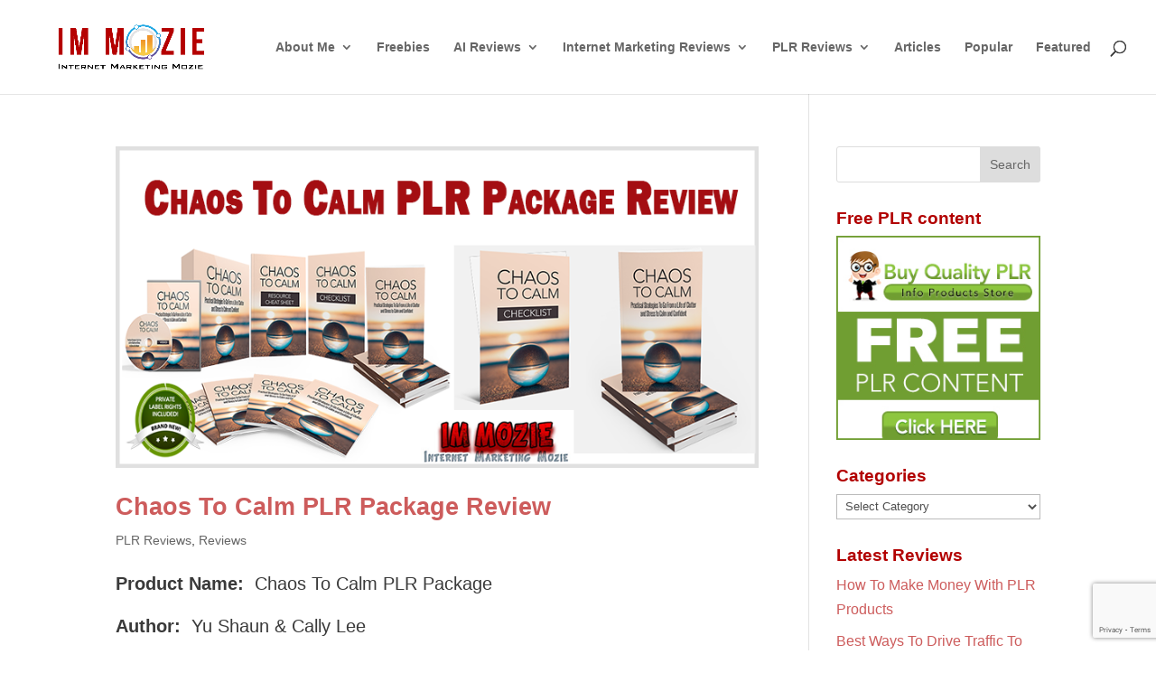

--- FILE ---
content_type: text/html; charset=utf-8
request_url: https://www.google.com/recaptcha/api2/anchor?ar=1&k=6Lc_dtYiAAAAAGMIkKcrP-M-vTT9pVzJU3oen4_s&co=aHR0cHM6Ly93d3cuaW1tb3ppZS5jb206NDQz&hl=en&v=TkacYOdEJbdB_JjX802TMer9&size=invisible&anchor-ms=20000&execute-ms=15000&cb=sciml7h40i1a
body_size: 45260
content:
<!DOCTYPE HTML><html dir="ltr" lang="en"><head><meta http-equiv="Content-Type" content="text/html; charset=UTF-8">
<meta http-equiv="X-UA-Compatible" content="IE=edge">
<title>reCAPTCHA</title>
<style type="text/css">
/* cyrillic-ext */
@font-face {
  font-family: 'Roboto';
  font-style: normal;
  font-weight: 400;
  src: url(//fonts.gstatic.com/s/roboto/v18/KFOmCnqEu92Fr1Mu72xKKTU1Kvnz.woff2) format('woff2');
  unicode-range: U+0460-052F, U+1C80-1C8A, U+20B4, U+2DE0-2DFF, U+A640-A69F, U+FE2E-FE2F;
}
/* cyrillic */
@font-face {
  font-family: 'Roboto';
  font-style: normal;
  font-weight: 400;
  src: url(//fonts.gstatic.com/s/roboto/v18/KFOmCnqEu92Fr1Mu5mxKKTU1Kvnz.woff2) format('woff2');
  unicode-range: U+0301, U+0400-045F, U+0490-0491, U+04B0-04B1, U+2116;
}
/* greek-ext */
@font-face {
  font-family: 'Roboto';
  font-style: normal;
  font-weight: 400;
  src: url(//fonts.gstatic.com/s/roboto/v18/KFOmCnqEu92Fr1Mu7mxKKTU1Kvnz.woff2) format('woff2');
  unicode-range: U+1F00-1FFF;
}
/* greek */
@font-face {
  font-family: 'Roboto';
  font-style: normal;
  font-weight: 400;
  src: url(//fonts.gstatic.com/s/roboto/v18/KFOmCnqEu92Fr1Mu4WxKKTU1Kvnz.woff2) format('woff2');
  unicode-range: U+0370-0377, U+037A-037F, U+0384-038A, U+038C, U+038E-03A1, U+03A3-03FF;
}
/* vietnamese */
@font-face {
  font-family: 'Roboto';
  font-style: normal;
  font-weight: 400;
  src: url(//fonts.gstatic.com/s/roboto/v18/KFOmCnqEu92Fr1Mu7WxKKTU1Kvnz.woff2) format('woff2');
  unicode-range: U+0102-0103, U+0110-0111, U+0128-0129, U+0168-0169, U+01A0-01A1, U+01AF-01B0, U+0300-0301, U+0303-0304, U+0308-0309, U+0323, U+0329, U+1EA0-1EF9, U+20AB;
}
/* latin-ext */
@font-face {
  font-family: 'Roboto';
  font-style: normal;
  font-weight: 400;
  src: url(//fonts.gstatic.com/s/roboto/v18/KFOmCnqEu92Fr1Mu7GxKKTU1Kvnz.woff2) format('woff2');
  unicode-range: U+0100-02BA, U+02BD-02C5, U+02C7-02CC, U+02CE-02D7, U+02DD-02FF, U+0304, U+0308, U+0329, U+1D00-1DBF, U+1E00-1E9F, U+1EF2-1EFF, U+2020, U+20A0-20AB, U+20AD-20C0, U+2113, U+2C60-2C7F, U+A720-A7FF;
}
/* latin */
@font-face {
  font-family: 'Roboto';
  font-style: normal;
  font-weight: 400;
  src: url(//fonts.gstatic.com/s/roboto/v18/KFOmCnqEu92Fr1Mu4mxKKTU1Kg.woff2) format('woff2');
  unicode-range: U+0000-00FF, U+0131, U+0152-0153, U+02BB-02BC, U+02C6, U+02DA, U+02DC, U+0304, U+0308, U+0329, U+2000-206F, U+20AC, U+2122, U+2191, U+2193, U+2212, U+2215, U+FEFF, U+FFFD;
}
/* cyrillic-ext */
@font-face {
  font-family: 'Roboto';
  font-style: normal;
  font-weight: 500;
  src: url(//fonts.gstatic.com/s/roboto/v18/KFOlCnqEu92Fr1MmEU9fCRc4AMP6lbBP.woff2) format('woff2');
  unicode-range: U+0460-052F, U+1C80-1C8A, U+20B4, U+2DE0-2DFF, U+A640-A69F, U+FE2E-FE2F;
}
/* cyrillic */
@font-face {
  font-family: 'Roboto';
  font-style: normal;
  font-weight: 500;
  src: url(//fonts.gstatic.com/s/roboto/v18/KFOlCnqEu92Fr1MmEU9fABc4AMP6lbBP.woff2) format('woff2');
  unicode-range: U+0301, U+0400-045F, U+0490-0491, U+04B0-04B1, U+2116;
}
/* greek-ext */
@font-face {
  font-family: 'Roboto';
  font-style: normal;
  font-weight: 500;
  src: url(//fonts.gstatic.com/s/roboto/v18/KFOlCnqEu92Fr1MmEU9fCBc4AMP6lbBP.woff2) format('woff2');
  unicode-range: U+1F00-1FFF;
}
/* greek */
@font-face {
  font-family: 'Roboto';
  font-style: normal;
  font-weight: 500;
  src: url(//fonts.gstatic.com/s/roboto/v18/KFOlCnqEu92Fr1MmEU9fBxc4AMP6lbBP.woff2) format('woff2');
  unicode-range: U+0370-0377, U+037A-037F, U+0384-038A, U+038C, U+038E-03A1, U+03A3-03FF;
}
/* vietnamese */
@font-face {
  font-family: 'Roboto';
  font-style: normal;
  font-weight: 500;
  src: url(//fonts.gstatic.com/s/roboto/v18/KFOlCnqEu92Fr1MmEU9fCxc4AMP6lbBP.woff2) format('woff2');
  unicode-range: U+0102-0103, U+0110-0111, U+0128-0129, U+0168-0169, U+01A0-01A1, U+01AF-01B0, U+0300-0301, U+0303-0304, U+0308-0309, U+0323, U+0329, U+1EA0-1EF9, U+20AB;
}
/* latin-ext */
@font-face {
  font-family: 'Roboto';
  font-style: normal;
  font-weight: 500;
  src: url(//fonts.gstatic.com/s/roboto/v18/KFOlCnqEu92Fr1MmEU9fChc4AMP6lbBP.woff2) format('woff2');
  unicode-range: U+0100-02BA, U+02BD-02C5, U+02C7-02CC, U+02CE-02D7, U+02DD-02FF, U+0304, U+0308, U+0329, U+1D00-1DBF, U+1E00-1E9F, U+1EF2-1EFF, U+2020, U+20A0-20AB, U+20AD-20C0, U+2113, U+2C60-2C7F, U+A720-A7FF;
}
/* latin */
@font-face {
  font-family: 'Roboto';
  font-style: normal;
  font-weight: 500;
  src: url(//fonts.gstatic.com/s/roboto/v18/KFOlCnqEu92Fr1MmEU9fBBc4AMP6lQ.woff2) format('woff2');
  unicode-range: U+0000-00FF, U+0131, U+0152-0153, U+02BB-02BC, U+02C6, U+02DA, U+02DC, U+0304, U+0308, U+0329, U+2000-206F, U+20AC, U+2122, U+2191, U+2193, U+2212, U+2215, U+FEFF, U+FFFD;
}
/* cyrillic-ext */
@font-face {
  font-family: 'Roboto';
  font-style: normal;
  font-weight: 900;
  src: url(//fonts.gstatic.com/s/roboto/v18/KFOlCnqEu92Fr1MmYUtfCRc4AMP6lbBP.woff2) format('woff2');
  unicode-range: U+0460-052F, U+1C80-1C8A, U+20B4, U+2DE0-2DFF, U+A640-A69F, U+FE2E-FE2F;
}
/* cyrillic */
@font-face {
  font-family: 'Roboto';
  font-style: normal;
  font-weight: 900;
  src: url(//fonts.gstatic.com/s/roboto/v18/KFOlCnqEu92Fr1MmYUtfABc4AMP6lbBP.woff2) format('woff2');
  unicode-range: U+0301, U+0400-045F, U+0490-0491, U+04B0-04B1, U+2116;
}
/* greek-ext */
@font-face {
  font-family: 'Roboto';
  font-style: normal;
  font-weight: 900;
  src: url(//fonts.gstatic.com/s/roboto/v18/KFOlCnqEu92Fr1MmYUtfCBc4AMP6lbBP.woff2) format('woff2');
  unicode-range: U+1F00-1FFF;
}
/* greek */
@font-face {
  font-family: 'Roboto';
  font-style: normal;
  font-weight: 900;
  src: url(//fonts.gstatic.com/s/roboto/v18/KFOlCnqEu92Fr1MmYUtfBxc4AMP6lbBP.woff2) format('woff2');
  unicode-range: U+0370-0377, U+037A-037F, U+0384-038A, U+038C, U+038E-03A1, U+03A3-03FF;
}
/* vietnamese */
@font-face {
  font-family: 'Roboto';
  font-style: normal;
  font-weight: 900;
  src: url(//fonts.gstatic.com/s/roboto/v18/KFOlCnqEu92Fr1MmYUtfCxc4AMP6lbBP.woff2) format('woff2');
  unicode-range: U+0102-0103, U+0110-0111, U+0128-0129, U+0168-0169, U+01A0-01A1, U+01AF-01B0, U+0300-0301, U+0303-0304, U+0308-0309, U+0323, U+0329, U+1EA0-1EF9, U+20AB;
}
/* latin-ext */
@font-face {
  font-family: 'Roboto';
  font-style: normal;
  font-weight: 900;
  src: url(//fonts.gstatic.com/s/roboto/v18/KFOlCnqEu92Fr1MmYUtfChc4AMP6lbBP.woff2) format('woff2');
  unicode-range: U+0100-02BA, U+02BD-02C5, U+02C7-02CC, U+02CE-02D7, U+02DD-02FF, U+0304, U+0308, U+0329, U+1D00-1DBF, U+1E00-1E9F, U+1EF2-1EFF, U+2020, U+20A0-20AB, U+20AD-20C0, U+2113, U+2C60-2C7F, U+A720-A7FF;
}
/* latin */
@font-face {
  font-family: 'Roboto';
  font-style: normal;
  font-weight: 900;
  src: url(//fonts.gstatic.com/s/roboto/v18/KFOlCnqEu92Fr1MmYUtfBBc4AMP6lQ.woff2) format('woff2');
  unicode-range: U+0000-00FF, U+0131, U+0152-0153, U+02BB-02BC, U+02C6, U+02DA, U+02DC, U+0304, U+0308, U+0329, U+2000-206F, U+20AC, U+2122, U+2191, U+2193, U+2212, U+2215, U+FEFF, U+FFFD;
}

</style>
<link rel="stylesheet" type="text/css" href="https://www.gstatic.com/recaptcha/releases/TkacYOdEJbdB_JjX802TMer9/styles__ltr.css">
<script nonce="R35i6ok9Eke-UzEgQqKkQQ" type="text/javascript">window['__recaptcha_api'] = 'https://www.google.com/recaptcha/api2/';</script>
<script type="text/javascript" src="https://www.gstatic.com/recaptcha/releases/TkacYOdEJbdB_JjX802TMer9/recaptcha__en.js" nonce="R35i6ok9Eke-UzEgQqKkQQ">
      
    </script></head>
<body><div id="rc-anchor-alert" class="rc-anchor-alert"></div>
<input type="hidden" id="recaptcha-token" value="[base64]">
<script type="text/javascript" nonce="R35i6ok9Eke-UzEgQqKkQQ">
      recaptcha.anchor.Main.init("[\x22ainput\x22,[\x22bgdata\x22,\x22\x22,\[base64]/[base64]/[base64]/[base64]/[base64]/[base64]/[base64]/[base64]/[base64]/[base64]/[base64]/[base64]/[base64]/[base64]/[base64]\\u003d\x22,\[base64]\\u003d\x22,\x22XsKew4oaw6fChcO0S8K6wrF+OsOoDsK1eWBgw7HDrwXDjsK/wpbCoV3Dvl/DjTALaB0tewADR8KuwrZIwoFGIwsfw6TCrQd7w63CiVt5wpAPE2LClUY6w73Cl8Kqw4t4D3fCp0/Ds8KNNcKDwrDDjFMvIMK2woDDvMK1I2IPwo3CoMOrd8OVwo7DtCTDkF03VsK4wrXDo8O/YMKWwq5Vw4UcKmXCtsKkGRx8KibCp0TDnsKrw67CmcOtw5XCs8OwZMKXwoHDphTDviTDm2ImwrrDscKtYMKrEcKeLmkdwrMQwpA6eAHDggl4w7bCijfCl2dmwobDjRHDp0ZUw4bDomUOw4ERw67DrC7CiCQ/w7nConpjM3BtcWHDsiErGcOOTFXCmMOgW8OcwrxUDcK9wq/CtMOAw6TClhXCnngUBiIaE00/w6jDrgFbWDPCkWhUwpbCksOiw6ZiE8O/wpnDjHwxDsKPDi3CnFzCm149wqrCsMK+PSptw5nDhwLClMONM8K0w7AJwrU/w5YdX8OMJ8K8w5rDjMKoCiBKw6zDnMKHw4soa8Oqw5nCkR3CiMOTw54Mw4LDnMKAwrPCtcKow7fDgMK7w659w4zDv8OFfngyf8K4wqfDhMOhw4cVNgEZwrt2ZHnCoSDDn8OGw4jCo8KLRcK7QjHDmmsjwq0Pw7RQwojCpyTDpsOzSy7DqU7DoMKgwr/DgBjDkkvClMOcwr9KCTTCqmMCwoxaw791w5tcJMOqNR1aw7XCuMKQw63CizLCkgjCsk3ClW7CmCBhV8O0E0dCKMK4wr7DgSEBw7PCqjXDgcKXJsKHBUXDmcKOw6LCpyvDtwg+w5zCrCkRQ29Nwr9YHcOJBsK3w6fCtn7CjVPCj8KNWMKYLxpecBwWw6/[base64]/w6YQwox4wr9eewLDoMKTFDcoLDHCqMKXKsOMwrDDgMOqSsKmw4IfOMK+wqw3wr3CscK4dnNfwq0Xw7VmwrExw7XDpsKQbMK4wpByWR7CpGM6w44LfSIuwq0jw4LDkMO5wrbDtcKkw7wHwr53DFHDrcK2wpfDuEbCoMOjYsKuw5/ChcKncsKHCsOkXirDocK/c2TDh8KhH8OLdmvCocOAd8OMw5x/QcKNw4XCg217wrgQfjsiwqTDsG3DosOHwq3DiMKzAR9/w4HDrMObwpnCqUHCpCFhwp9tRcOpVsOMwofCncKUwqTChlHCqsO+f8KAN8KWwq7DuXVaYWN1RcKGe8KWHcKhwoHCuMONw4Emw4pww6PCtCMfwpvCslXDlXXClEDCpmouw5fDnsKCMMKwwplhZCM7wpXCrcOQM13Cum5VwoMUw4NhPMKSalIgcsKkKm/[base64]/DrSvDkB5Xw4dCeMKbw4bDnmbDusKcwpjDj8KEw6sNA8OrwrI/G8K6DMKZE8KiwpvDmRQ1w7Fcbms6CVAjRCPDn8O7GTDDmsOCUsK4w5fCqSTDuMKNbB96D8ONejgUXsObMy/DvDkrC8Kww6jCs8KQHHbDpTXDosKEwovDh8KfScKaw77Ckh/CkMKOw4tdwrIHOTXDhhQ1wplnwp8EOktGwozCp8KdIcOySnjDsWcWwq/DtcOpw6fDpG1ow5DDlMOdQMKpSj51UjXDmSI0bcKmwojDvk1qL1phfSvCrWbDnTI2woIyH0DCjBPDhXd/EcK/w5rCnzXCh8OYa3Idw75ZQjxPw5jDhsK9w5B4wrhawqJnwqvDozc+dV7ChHIvc8KxEsKzwqDDuGPCnSnClgEiUMKzwrx5FA3CucOhwofCiwrCmcOIw6/DuX1qRATDsxzDkcK5wrtlw7zCmXF0wqrDg0B6w43CmhBqb8KnS8K6E8KpwpJNw67CpMOfNCTDihbDkm7CrELDvR7DmWbCuCnCj8KrEMOTM8KbA8OdZ1jClSFMwrPCnHENO0EXDzvDkn/ChhnCqcK3YEFpwpxQwpNBw5XDiMKLZU0ww4LCp8O8wpLDjcKXwr/DucOoZBrCt28LWMKHwr3CsRoXwpwCWFXCmDdJw5XCn8KSVTbCmsK5I8OwwoDDtQs8K8OfwqPChTxDc8O2w60ew6xow63DgSzDiwAwNcO9w6Ehw6Iaw4otbMOPfzTDvsKTw7UTZsKNWcKWDmvDqMOHNCEFwrgnwo/CtsKWUHHCuMOheMOGaMKPYsOxecKfOMOtwoLCvzN1wq16QcOSPsKXw7F/w7h2RMORb8KMWcOdAsKuw68DI0PCi3fDmsOLwpzDh8OHScKMw73DhsKtw7BVOMKTFMONw5U5woJJw4RwwrhewqbDiMOPw7PDuGlWRcK5DcKxw6NnwqjCnsKSw7k3ejlxw4zDqGJzKznCrk4sK8Kuw74Rwp/CoxRdwpzDjgDDv8Opwr7DnMOiw6jCuMKYwqpEbsK0CRnChMO0Q8KpR8KKwpQXw67DtVQYwoTDpFlJw5vDq11yWg7DvnTCgcKkworDkMOfw61rAyl9w4/CrMKRdcK9w6BowoHChsOzw4nDu8KFJsOYw4vCsH8Pw7wqfiETw4otRcOUcSRxw6Mwwq/Clm4+w7bCpcK1FzMOeh3Dmg3CmMOdwpPCu8KuwqRXKRVVwpTDrj3DnMK7Zz9UwrvCtsKNw7wnCVI2w7LDp1nDnsKJwpdzHcKtfMKuw6PCsy/DsMKcwo98wp9iXMKrwpZPRsOIw6HCocOlwoLCikXDl8K6wqhQw7xSwrkyccObw5ApwoPCrjtQOmzDhsOdw6AaaxAlw7vDjU/CqcKfw7gCw4bDhw3DmQ98Q2vDs3fDsj8MCGTCjxzClMKGw5zDnsKQw60RG8OrWcOiw6/DrwbDjArChCrCnR/[base64]/wq7CucKXw7LCqXA/wqE6wpQiaVJewo9nwrImwozDqUYRw5rCpsOOwqR5McOtZMOrw4g6woXCjQDDjsOww6XDqcKNwpFWesOCw4dee8KBwqLCg8KCwrhuMcK1woNTw77DqiHCjsK3woZjI8KHUH5fwrnCjsKWAcKhaEJqZcOOw5lEfcKcV8KIw7FXLjwJQcOlN8K/[base64]/DoCLCocKTFMO9AMKaw7gbw77CkgAWR8KKw6oQwol0woMBw5xPw7IWwr3DvsO3UnjDlmBlSz3Cq2DCnB5pRCQbwq8+w6jDlMORwoMvUMKqKUp7JcOtFcKpUsKNwoR+w4pSZcKAXU9qw4bCpMOHwpfCpRV4cEvCrjZ2D8Ksbi3CsVrDoH/CpcOvfMOFw5XCpsOKU8O7c33CicOJw6Zew68PbcO4wobDvhvCvMKndwdQwo4HwpPCkh/DtnnCvjADwqZVOhDCk8OGwrvDtsOOTMOXwqXCngrDtCBLYAfCrh4Lalxmwr7CnsOHdMOgw7YZwqjCnXnCqMO8D0XCrcOQwqLCt24Sw7xDwobCl2vDg8Ovwq0YwqMtKD3DjjDCpcKSw6Ujw7/CtMKHwrrCu8KoCAVmwoPDhgZnemjCoMK1DMO5IcKNwo9XXMKyIsK4wokxHVJUNQd/wqDDrUnCtWNfKMO8aXbDiMK2JULCjMKiL8Kqw6t9Ak3CpihqMhrCn3dmwqVywpjDvUpdw4s9LMOvDUscJMOhw7IjwopxbxdfJsOxw6c0XsOvf8KMecOFbSLCvsK/w7x6w7fDssOcw6zDrMOGayPDm8KXL8OwNcKJHHzDnXzDi8Ohw5/CgMODw4Vhw7zDucOcw7jDosOMXHpzEMKLwoZsw6nCnHxcXmTDqlEnU8O/w5jDmsOzw74VXMK6FsOdRsKYw4vCvCBEKMOQw6HDo1fDkcOvZSMIwoHDjQwiGcK8VHjCncKFw50lwrRDwpPDljxUwrPCosOPw7XCoUpkwr/Ck8OXKGgfwozCvsKUDcKRwoZ4IGthw5BxwqfDkSlZwpDCjC4CXzTDr3DDmx/DisOWNsOqw4VrUi7CkUDDqhHCnULDl18hw7dDwppowoLDk3vDmmTCksO6finDk2nDlMOrA8KkGlhkN3/CmFU8wozDo8K8w6DCo8K9wrLDtyDDmmrDvXHDjzLDg8KOXcKUwp8kwq9rUUtxwrLCrm9Yw7oKNEFEw6ZuC8KtMCLCpFpSwpN3f8KZCMOxwqEPw57CvMO9eMOUB8OmL0Evw4nDsMKLamFmeMKAwrdowqbDoibDnXHDucKXwp0eYkYxTFwMwqJJw7ENw65vw5xcIGAXYU/CiRpjwqFgwo1Ow7nClcOew7HDlwHCjcKFPi/[base64]/DmcOUfQkww6TCn8OmNsK6aUIlwrdLcMO4wrtZLMKAMMOOwpEBw4TClSIGBcK/Z8KiKFvCl8KOecOmwr3CnCwubSxMWxswKgBvw5fDsz5XUMOlw7PDrMOZw4vDqMO2ZcOfwo/[base64]/DoWDCt3tnMMO8wrhLRcKWPlnCpD9zwofChsKowovDmsOXw5rDpQTCrirDkcOowpoFwqLCtcKxcEtRKsKiw6jDjlTDvTzClQLCl8KOOlZqBFoebmZow5hSw6p7wrvCocKawql1w7TDvR/CkF/DqihoW8K1EkFsBcKRIcKowrbDpcK+VUJFw5/[base64]/IcOjdMKecm8mVHApwrhzw6HCr8KTZHwfVcKewozDoMOrL8K+wr/DoMKQFmrDoltmw6o1B1xCw4Vsw5rDi8KlFsKeeCU1L8K7wqYfaXd9R37DrcOhw4FBw6jCilvDh08YLmFEwoIbwqXDvMOIw58Dwr3CsBrCncO+JsO/w4TDq8OxXEjDshjDu8K2woMqcD4aw684wrxbw4PCkmTDkzYsA8OCKH1JwqPCimzCh8OxC8O6UcKoOcOhw47Cq8KbwqM4Kycsw73CscO/[base64]/wpDDr3nDkl/CuMKAw5TDh0nCvcOHwp8Lw4LDklHCtyYFwqQOBcKtb8OGZEHDnMO9wr9WKcOWWlMrMcK+wrZ/[base64]/YyrClDfDv8O3S0VTw5jCv2JQwoU7IA/Con9sw5PCuV3CqRICOUsIw5zDpGNcX8Kpwo80w47CugEjwrPDmD58OsKQAMKJE8KtL8ORUEzDsAl6w5HClRjDtDRnY8K2w5sFwrDDqMOJVcOwDmDDrcOIU8O/[base64]/Cg8Okw7bCncKkw4sow77DlMKNwrl8wqQqdcOSEcKgP8K9YsORw4nChsOAwojClsKfGh1hMgQnwo/Dv8KqDk/[base64]/wp/CvMO/CRM8w5tKRsKQwqTClcKow5TCvMOfwrPDucKkDsOvwoU+woHCjmTCnMKaKcO0Q8OgXC7CiEhpw502cMOOwonDhktBwoMXWcKiLTfDpMKvw6pMwqnCnkBAw6bCpnd6w4HDoRAgwqsbw71ACGPCksOiCsOzw6w/wrbCqcKIw6HCn2fDpcK7csK9w6jDocKwY8OTwrbCg2jDnMOIPlTDgHVdJcOhwp3DvsKDAxImw79QwpZ1K2kgWcOvw4XDo8KCwoHCtVvClcKHw61PJwXCvMKcTMK5wqvDqAgSwpzCicOUw4EBBsO2wphpacKdfwnChsOlLy7CnVLCmSzCln/DksKaw4FEwqvDrXA3Iwpdw7LDsk/CjhZYAkMEU8OfUcKuaXfDrMOGeEcYZjPDvF3Dj8O/[base64]/[base64]/DoCwlwpLCsG4Ewq/Cp8KLQ8Knw6Z0w5QRc8O9HD3DksKmHMOqeAzColhqMzFxfgDChVAkBCvDjMOhPg9gw5Rrw6RWWnNvL8K0wrXDu2jCn8OgPQbCvcKVdVAWwopZwrYwUMKra8O9wpw3wr7CncOfw7M6wqB2wpE0PizDslfDpsKHPGx4w7/CsivCmcKTwo40D8OOw5fDqiUrYMKpDXzCgMOkecOvw5Ifw6Apw6F1w4QKI8OXQiIWwq9xw4PCqcOFTXctw4jCiGscX8Kaw5rCk8KCwqoWTE7CtcKrVMOYHjzDlyHDikfCt8OCADTDhl/CnU7Do8KYwpXCkFpJA3UmeBo8f8KlQMKVw5zDqk/Di1Atw6jCvXocJVjDglvDr8Ovwq/CvEo/esOtwpoIw5wpwozDmMKCwrM1Z8O2ORFhw4ZCw6XCv8O5SQAmeyIjw4sEwrgJwoTDmFvCi8KcwpxzFMKfwo3DmGLCnAnDssK7eRPDqTV4HRTDusKFQDUDTQTDs8O/axUha8Kgw6VVOsO0w7PClFLDmhZ1w5V9FX9Mw7AZYVHDp1LCkAzDjsKWw7HCvhVqPX7DvlYNw6TCp8KYbVxcP2TDig1UbMKywo7DmF3CoirDksKgwrzComzCpEPCp8K1wpnDmcOwFsKgwq0vckkIcDLCjl7DqzV/w5XDu8KRBgYJT8Orw4/CqVDCtANtwq3Cu3xfLcK/H1LCqxXCvMKkK8OWCT/DrsObV8K4ZcKsw4HDqSYuAAzDqj4GwqN/wozDicKhaMKGPcKYGcOrw7TDpsO/wpVEw41Qw5LDt2/CiwA2eUlGw70Qw5fDiBR3Tz0/WDhBw7U0diRrJ8OxwrbCqS3CuD8NN8OCw4pxw5gEwpfDu8Orwog3c0PDgsKOI1PCvnoLwrlwwq/CuMKmecKUw4l0wqrCnHVOBcKgw7fDpnrCkAXDoMKdw7UTwrZud3oSwovDkcKWw4XCsDQtw5/Cv8K9wolEBX9OwrHDoB3DpCJtwrrDlwLDkBduw4rDnBjDk2ALwpnCsjLDhMOQKcOzXsKawqrDoh/CocO0J8OVTy5Bwq7Dt1fCgsKuwrzDn8KNfMOVwozDoHtfCMKdw53DisKSU8OOw6HCrsOFHMKFwpp6w7knZzYBAsKLGcK0wpB6woEiwphjTGV8F2zDmQbDjcKqwpdsw5QNwpzCuFJfIFDCulwuHMOPF1xxe8KrOcOVwqTClcO2wqbDqm0wVMO1wqzDr8K9bybDuiNIwp/[base64]/[base64]/DmsKvw7/[base64]/DiS/Dq8KQw4bDv8KCJzfClz3DksOhwrkJwpLCpMKxw79Fw54vLFLDpkPDjF/ClMO+AcKFwqACCBDDksOnwqV6IxvCkcOQw6XDmxfDjMKdwoXDicOdLzlFDcKnVFLDqMOvw5QnHMKNw49zw6oUw5nCjsOjGjLCr8KQTygIYMODw7BSQVBtIWTCilnDlnMLwotXwpdXeA0DNsKrwpNWP3DChDHDhUIqw6NoQizCu8OlD3TDhcKeIX/CtcKxw5BIFQwMcTY7WR3ChMOBw4jCg2vCmsO9c8OHwpIawpgjXcOIw51fwpPCnMObLMKvw5YRwqVNZsK+CMOrw7MKEMKqOcObwrVswqwjERFIYGUeacKQwqHDnQHCgVwEUjjDm8KEw4nDuMO1w6vCgMK/Iyl6w5YvJ8KDDl/Cm8OCwp1Mwp3CkcOfIsO3wp/CklQXwpbCk8OPw4I6LR4xw5fDg8K0RVtrYEfDgcOpwp7Dpj5EHsKXwpnDnMOgwonCi8KFCCjDr2rDnsOOFcO+w4R6fw8GTB/DqWZRwqvDslp0L8OdwqzCvMO4aAknwr84woPDswbDjEkDw4xIXMOlcyFdw7TCiW7Cn0QfIljCtk90fcKXb8KFwoDDmVwhwp51WMK6w7PDjMKiHcKww7HDmMKsw6pGw7sQbMKrwqDCpMOcGgRsPMOURsO9EMOMwpBNXXR/[base64]/DqDzCpsODwo3DkcKxBMOAbWc6w55zZ01kV8KjY1XDvsKDI8KFw7UyFg/DqDkdYVDCgcKPw6g5TcKSSilIw6E2wrwtwqFyw5rCv0fCvMKGCzgST8O+VcOYeMKqZWdxwojDj0IDw7MWQizCs8K6wqYldU5tw78Iw5/[base64]/[base64]/wrDDu0hgwpHCqsOHw5spw77DmcO+w6bCkHPDi8OUw5E8ChTDi8O3fhxuHMKEw58gw5wpGy95wosPwqRpXTTDoBIvOsKrOcOef8K+w5Ayw7oMwrnDgkcyYGLDrEU/w6tyAQhWMcKLwqzDsXQybFPDulnCvsO8YMONw4DCgMOrfzUrDTh5cRDDuV3CslzDpy80w7lhw6VEwppmVkITIsKicAFZw49JF3/Ci8K2VmDDqMOvFcOoRMO4w4/CosKew5ZnwpV3wpptRcOzc8Knw7jDl8OUwqYZDMKaw7dUw7/CqcK0OcOnwrtRwr4fSnJOJTsIwqPDtcK0UcKCw5sPw7vDoMKtGcOJworDjTXCghrDohY6w5MjIsOtwojDkcKkw63DjTbDmwwgG8KPXRVXw4jDr8KpOMODw4hHwqJowo/DnHfDo8OYI8OqfXB1woJvw64IT0w8wrNew7nCnTwJw6NHZsOQwpnCkMOyw5Q2dMK/FTRSw4UNYcOQw7XDpSnDmkMTESlGw6slwpTDq8KLw5HDrMK1w5jCjMKQZsOFwp/DokA8YcKLQ8KRwqNww67DhMOlfUvDq8OFawDClsOaC8OLUHkCwr/CrjDDgm/DscKBw7XDvMKbeF1FAMOnwr1XRx0nwoPDuT9MM8OPw4PDo8K3A1LCtm1BaEDCvgzDlsO6wqvDtQfDl8KZw7nCqTLClhbDoWkVbcOSFFseF23DpgFkLEA4w6/DosKlVHlsbD7CrcOfw5wQAi4+XwbCs8KAwrrDpsK0w7/CmADDu8O3w6vCvnpYwoTDscOKwpvClMKOcCzDoMKdw51nw6ULw4fDgcKgw7IowrVudlpeBMO0R3PDrCbDm8OzDMOZaMKxw6rCgMK/JcO/w7gfDsOsFR/CpTkmwpEvUsO+dMKSWXEaw44qMMKPEU7DhMOWNyrDpsO8CcKgazHCsX0oRxfDgCDDvSVnIMOyX2h6w4fCjlXCisOiwogowqB/woPDrsONw4hSQkPDisOtw7vDp0PDi8KVfcKtw6rDuWPCiUrDs8K9w5DDvxZ/BcK6DDjCuzzDoMOGwofCti4fUVTCpkTDnsOEAsKSw4zDpBzCj1TCgCpGwo3DqcK+djHDmgMRPhvDvMOPC8KyDGzDs2DDn8KGXcKeB8Oaw5HCrAUpw5bCt8KoEjEaw43Dvw3DmGhtwrBUwqTDnDIsE0bDuy/CughpMXDDl1TDlWjCtyfChjYIGB1oLlnDtF8FEX8dw75JcsOiW1QneEPDqx18wr5QRMOHdcO/VGl1bMKcwo3Cr3x1W8KWVsKJTsOPw78Kw45Uw6vCoE4Fwpc5wqzDvTvDvcO9CH/CiSITw5zCrsOMw51Aw5Yhw6l8NcKVwqpcw6TDr1vDjV4bZwMmwqTCs8O5YMOeQ8KMbcO8w7PDtELCsF/DncO0J2pTRwrDlVwuPcKjGD5dB8KcD8KValdaMwgKScKKw7sgwp5lw5XDgcKUGMOMwpgSw6rCp0V3w5FBU8Kwwo44ZSUVw44TVcOAw7hEeMKvwpXDtcOtw588wqYUwq9hWkA8EsOLwrsFHMKcwpfDssKFw6t9J8KgCUkqwoMlYcK2w7fDqh0Zwp/[base64]/PMOaH8Oew4Mqw7DCtRZHHiJlw7vDq8OwOMO3BU8iwoTDl8KEw4HDtsO9woduw4TDvMO0AcKcw6DCq8OGRikiwoDCqE/CnDHCgR7CoDXCknLCh34vWXoQwpJDw4HDn25bw7rCl8OUwqXCscOawpQdwrd7O8OYwoVRA08vw6RSOcO3wr1cw79DNFQOwpUcQRbDp8OuEysJwpDDuhTCpcKHwoDCp8KpwrvDs8KhEcKeasKXwrMHERhANSnCnMKTQsO7YsK1McKEw6/DmUrClA3Ck2AYVw1BOMK4chPCgTTDgmrDqcOTBMOdDsOPw68wEVzCpMOZw4nDpMKHA8KUwrhMw6jDnkbCuBl9NXMiw6zDrcOaw5PDncKuwoQDw7NkOcKWHn/CnsK6w7c0wrDCslHChFs0w6DDn39NTsK+w6/Cn21mwrEqFMKnw7lWJBNVeSRAecKKWnErZsOKwp8IEXJgw4dkwpXDh8K4SsOew5PDsT/DssKADcKLwoM+QsKuwplvwrkNdcOHXcOFbUfCp2LDsgbDjsKeTMOJw7sHZsKPwrQ8ScOudMKOUznDg8KfMD/CnjbDisKfQXbDhiFxwohewo3Cg8OZAgLDvMOfw7R/w7jClGjDviPDnsKBJBYNSMK6aMKAwozDp8KOAsOXdSpyJTRPw7PCr1XDnsOtwqvCscKiCMKhMVLCsCR4wrLCnsOSwqfDncKLSh/CtGIdwpHChMKYw6FUXjHCnQAywqhewovDsTpPOcOWTj/DnsK7wqRZWyF+ccKTwroHw7PCksOMw70bwpHDhjYfw7JhKMOZccOewrd2w4rDs8KCwqbCkkhkCVLDvBRZK8OVw7nDhVk4D8OAP8Kzw6fCr2JFKSvDkcKjJwbDmDkAAcOawpbDtsKSMBLDuE3Cg8O/a8O3KEjDhMOpCcOewqDDnBJtwrDCg8OeOcOSW8OHw73CtXVrGD/Dmy7DtBtxw6Naw5zCgMKNWcK8W8OGw5xRBn4ow7LDscK7wqXCp8Olw7B5OSBhXcOTLcOTw6BhbTQgwrYmw5DDjMOfwo4wwoXCtxNLwrrCmG8Tw6HDuMOPC1jDkMOjwp9Ow7fDkjHCil/DiMK3w5UNwrXCjFnCl8Ocw50US8Oeay/ChsK7w5AZKsK2BMO7wqVYw4l/AcOYwpZBw6csNAjCoBobwohfWQHDmjR9GlvDnR7CvBUsw5QUwpTDhVdZBcKrcMKORDzCksKwwoLCu2RHwpXDvcOsCsORK8KgdgYxwrPDtsKKP8Kfw4Qiw7Y9w6/CrBjCiBZ+aVNoDsOiw4cxbMOLw6LCl8OZw4sAeHR5wrnDqFjCuMKobUg4N2bCkg/Dpx4NYFRNw53Dt11ff8Kpe8KyPDvCnsORw6zDkjrDt8OGFU/DisK/wrtAw5s4WhFCfijDtMOTNcOSZGdWCcKjw6VRwpbDgSzDmQYywpHCvMOxJMOiOUPDpDxaw4pawoPDosKOY0TCuFlyCcORw7HCrsObR8Kuw7LCqErDqwkUS8KRYiFsf8KDc8K9wrAlw7oFwqbCtsO+w5bCm3Bjw6LCn0lvU8K5wqs4F8O/MEMrH8ODw5/DkMOKw77Cun3Cu8KJwonDpHzDplLDrQbDtMK1JlLDujLCixfCqh16w6xTwo9vwo7DqzMBwoTCjnRSwrHDnSTCkQ3CuB/Du8KAw6g0w7rDoMKnKxDCvFLDuAIAKlrDoMOVwojCrsOWIcKvw48kwobDgTYEw5/Cml0AacOMw5zDm8KsXsK1w4EAwqTDq8K8dcKhw7fCignCtcOpI1BGAylzw6DCrQvCl8Ouwr91w7DCjcKhwqDCv8Kxw4gsPT8bwo9MwppzAggscsKzIXjCtxZxesODwqcLw4hvwpnCtSTCoMKnMnXCgsKWw7pMwrotJsOQwovCuXZfIMK+wolHRlfCqyx2w63DtR/DhMKcIcKvL8KeE8OQw7hhwpjDpMOBe8OIwqXCrMKUUiAZwrAewo/Dv8ODc8OHwq1LwqHDu8K3w6Y5X0/Dj8KvW8OOScO7cn8Aw7NbUi4zwpbDtMKNwp5LfsK5OsO0IsKPwpTDmWjDig95w6/[base64]/DnDpUDcKgw7cww5nDiDx/UcOfKcKUWsKVwqnDk8OCWXtBdQnDgDhxNsOIWmLChzspw6vCt8KGQcKSw4zCsjbDocKWw7RVw7diY8K0w5bDq8OUw5YPw5jDkcKPwoPDplPCiT/CtXbDncOJw5XDkQHCksO2wovDo8KHJEUTw6V5w6ZZQ8O1QTfDpsKOVyrDrsOoCW/[base64]/Dg8OQMMO0acK1JMKcYcK9T8OSwpgQIVHDi2zCtFsuwrZuw5FlPxBnT8Oeb8KSJMOGSsK/[base64]/DqGHCkMK8w5k+DcKNwoZIeC7CoyfCvllnA8Ovw54WDMKqNQpNIWxODArDk29FJ8OGPsO0wqstdkUQw7cSw5PCvl90JcOWNcKIQTPCqQ1dfcKbw7/CmcOgLsO3w6l4w4bDhz4Mf3sWDsOIG1rCusK1w4w9ZMOmw75sUFgQw53DvsOKwqXDssKCFsKWw4E1DMKFwqPDmibCmMKAEcKWw54Gw4/DsxUfRxnCjcK9NkZ+HsOPX2FCBk/DkQbDq8Osw6zDpQxPOxYfDAnCrcOpQcKoZRQ0wqc0LsOhw5VGC8KgO8OIwp1eOHxjwqDDuMO4QBfDkMKow48yw6jDhsK7w77Dk1/DuMOlwqBeb8OjQHnDrsOBw6vDrzRHLsOxwoJRw4TDuzcpw7LDnMO0w6jDjMKDwp4Qw6vCkcKZwppGDkRvDFRjaQDDvBNxMlNccQoGwp0Jw6BHKcOSwp4fZyXDrMOEQsK4wqEewp4Xw7vChsOqfG9Mc0HCiVNFw5/DtRNew5bDg8ORE8KoAATCq8OnIlzCqFg3fl/DqsOKw50ZXcOYwrQ8w6JrwrlTw4PDoMKPeMKKwqclwr0absOtf8Odw4rDlsO0CEJkwovCnGkeLWh7QMOtZh1Yw6LDkUbCtC1aY8K/[base64]/DrFrDp0bCoMOZG8KSCQDDlcKVCkfClsK6KcOYw7Eew7N+R3UVw7s6OgfChsK3w63DrUVfwppWccKKbMO7H8KlwrwaIFN1w7/DrcKMJsK/w7rDscOKYUkNO8KOw7/DnsK4w7HCnMKVGkXCi8OPw6LCrk/DoyLDgAk5Cx/DmcKKwqA9GcO/[base64]/Q8Kuw53CojnDiMOSw5vCsg/CtjY4wojDlsKkRMK6w6zChMKhwqrCi2fDsh9ZNMO7DWvCpDDDmWElDsKfIhckw7EOOjRWKcO5woPCtcKmXcKKw4/DsXAbwrYow6bClUrDg8O+wqNEwrHDiSrCkgbDpk9VUMOAMRnCiDDDv2rClMKqw5Ytw4TCvcOSMynDqh8fw6VKXsOCIFvDpjU/[base64]/[base64]/asKMwpYXw50Zw5FQI8OIBsO/[base64]/[base64]/CuhxTw64GDMOrwqXCpyrDrMKbWzzCtsKpwrDCj8KXP8KMw77DvcO1wq7CpF7Ckj8GwpHCvcO+woMRw5k4w4zDpMK0w5UAc8KbacKoWMK/[base64]/CsCR1wqMew551NwgHwrHDpMKZeit1ZcO+w7F/LWUpwppOPG3CtEBPe8Oewo0NwoZbIcK8ZcKwSBYWw5XCmlkJCxQZBsOHw6MRU8Ksw5TCpnMMwo3Cr8OJw6pjw4lrwpHCrcK2wrHDjsOaRyjDpsOJwoAAwqYEw7Ugwqp/esKXbsKxw64Lw7ZBZVjDkDzDr8K9WcKjMhUew6s0YMKEDwrDuwhQGsO/L8O2TMK1Z8Krw4TDpMOnwrTDk8K4M8KOL8Oaw6PDtFwswonCgC/DtcKyZXPCrmwAHsO0UsOswpnChwhRVcKQccKGw4VLDsKjdBIHdRrCpT4NwrDDh8Kow4VywqQgZ2pHXWLDhF7DkMOmw7wcaTcBwpjDqk7DnGBhNg0JccKsw49OFzlMKsO4w6/DqsO9XcKKw4VaJxg3NcOfwqYzBMKfwqvDlcOSFcKyHSIjw7XDuHnDr8ONGgrClMOBWD4nw4TDh1/DohrDpmUzw4Rdwp8Ew6hFwrnCpQbCpzLDjhMBw7Q+w6ApwpXDsMKTwqPCncObQ3LDu8OIGmovw6EKwpBpwroLwrcpBFtjw6PDtMOJw73CmcKXwrJZVGUvw5NZTHnChsOUwpfCtMK6wqgPw7AGIVsQKgxyZVRQw4NIwo/CnMKcwpXDuVHDtMOrw7rDi3w+w7J0w5hgwozDnSXDj8KTw4HCvcO0wr7DpQIhEsO5fcKzw6R9fcKRwqrDjcKcEMObaMOBwozCj1sfw6tOw53Dh8KCJMOJHnvCjcO5woJBw7/DvMO/[base64]/[base64]/CpVnDkGLDgAvCmBbCjMKNMsOuwoQgwrPDgGDDjsOhwpY3wojCvcOhLE8VLMOfLsOaw4UYwq4VwocOCVfCiTnDucOKUizCi8O8f2Vpw6ZLRsKMw7Rtw7I+YGw8w4fDhjbDkW3DusOzMMO0L0TDlBpMWsK8w6LDtsKpwobDmTIsBi/DuirCvMOHw5LDgw/CrWDCq8KaG2XCs3TDkQPDj3rDjh3DqsOCwrFFWMK7QC7ClUtMXzbCo8KPwpIPwogDS8OOwqNAwoTChcOAw4QNwpzDqsKGwrPCr0zDl0gqw6TCmHDCgw1FFnhLQC0Ow4hoHsOywrtBwr9ZwprDg1TDsGFIX3VOw6/DkcOmPTw1w5vCocKjw5/CvcOPITTCkMK1Y2XCmx7Dh3PDpcO5w6rCkCkuwrA8YjJXBsKfAGvDiwQ1XmrDicKJwozDi8K0RDnDkMKHw4UoIsOEw5XDtcO5w6/ClMK2dcOMwoRUw64wworClcKxw6PDn8KUwqnDj8OQwpvCh017DhjCv8KIRcKpBBdowo5ewrTCm8KRw4DDsDLCg8KFwr7Dmh1sLEMSMH/[base64]/[base64]/DjMKDX8Orw7TDs8ORf8OvcMKvaMKBw67Ci2XDhEleTDc/w4jCusK1DcO8w4vCo8KjZUsXFwBNYcOYEAnDosOWdzzChUcFHsKowozDosOWw45qJsK+BcKTw5ZMw5AcOHfCtMObwo3CisKIUm0zw7ADwoPCgsK0fcO+IMOWbMKDY8K4D2UCwpV3Rl4TTC/DkGh7w4jDtQlLwrhhN2B6YMOuC8KNwrAJJcKrLDEawrs3RcK2w5knSsOzw5ZTw6MMGmTDj8Okw6Q/E8Khw6g1bcOVRTfCu0rCuynCvD/ChTHCtwJjU8OmcsO7wpJWDD4FNMKpwp3CpjA7fcKywrtpGsOrDsOYwpY1wqYjwrAfw6rDp1DChcOYZsKQFMOXGyfDrMKkwrtOBF3DnHZ8w7xEw5bDjGoRw7U/ZWBoVmnDkAYEHsKTAsKEw41pZcOvw4XDhcOVwqEMERLDosKww4zDncOmWcK5WAYkDTB9wogbwqQ3w7kiw6/CnA/[base64]/woHDp8K8BDcaf8OCFGc1YMOcYWfDv8Kpw5/DlEd+Mggmw6LCn8Ohw6QqwrHDmg/Cn3U8w5zCnxlIwocGVgswYEPCvcKcw5DCq8KTw7MwAXDCnyVewrdgAMKUM8K4wpPCigwYcyPCjm/DtWxLw54ww63DvQR5aDkFNsKEwoh0w45/wrUZw7vDuSbClQjChMKNwqLDtRAEe8KTwpTDiEkic8O8w6XDksKIw7nDgl/CpFF8csOhB8KLJMKPw4XDs8K/D0NUwpXCkcKlWjk2EcKxKzTDp0QYwoNCc3pEU8OTUW3DjW/[base64]/[base64]/wrHDhDLClWEWw5jCpsKeEcK4JMO2w5JIBMOqwogDwprDscKKM0dEc8OwdcOhwpHDqVJlwokjwojDrErDpHE2T8Khw5BlwocjAV3CpcO/Xl/DsVdSY8KhTH3DpHrDq3XDhRMWOcKDMMKSw7TDocKJw7rDo8KpX8KGw6/CjlrDkmbDinUqwpdPw7VOwrBdMsKMw6/DsMOBCsK3wqHDmiXDgMKuLcODwrvCisOIw7PCv8Kww7VSwqwKw55cSjPClxfDlG0SbMKFScK1esKvw7zChgdsw6pnQRfCiQIHw6I2NSnDusKqwpHDocKvwrLDnDxCw7/CpsOiBsOJw7JVw6sqL8K+w5VyMcKmwoPDqQTCvsKUw5bClAQ1PsONwq5lFw3Ds8KtIVPDgsOgPlp+cT7Dkn7CslA3wqAFb8KlbMO4w6LCm8KCA0vDtsOhwqHDnsKaw7t3w7hHSsKewprClMKxw63DtG3Ct8KuCxtFZFPDhcOHwpd/[base64]/[base64]/DkDLCnsOCw4NcRUfDjmTCvk1UwosjcMKWGcKpwo9eCBEXSMOKwpFGDsKIKCXCkC/DiDEGKSAbY8K0wrxOasK9wqBrwphrw7rCinJ3wphiZDbDp8OUXcOSLxHDuRFrBmXDtXDDmMOhX8OMASsKTkXDnsOkwonDn3/CpiE9worCmznCnsK1w5TDrMOEPMKHw53DjsKKYQ44EcKxw5LDn2kuw63Dim/DhsKTDGLDkn1Mb2Eaw5nCmwzCjcK1wrjDrGU1wq0Xw4lrwockd13DoBHDm8KOw6vDqMKuTsKIaUpAahfDqsKILzzDgU4pwq7Ds0ATw71qH3xKAyBCwqXDucK6G1J7wpHCnEIZw4k/w4DDk8KCWR/[base64]/[base64]/DvcKYw67DvEjCh8OkbUgxwqzDl3ohAMOvwrDDuMOEbcOBBMOFwo3Dkk4CLWvDgUXCscO1wr3Dv2PCvsO3fzXDg8KIw7wOeVHCgGHDogLDp3bCri8xw5/DkGdYZWMaTcKUFTE3YgvCi8KmUH41YMOAN8OlwqEnw4lOV8KgWXI1wrDCrMKfMzbDk8K6K8KWw457wrgKUgh1wq7CqjjDkh5Ow7Zhw6QfD8O0w51oXivDjsOCZQ8rwpzDpsOYwo/DisOlw7fDh3fDpknCtkLDrHfDgMKaXmrDqFcaAcKtw7R2w6/[base64]/DncOxwpvDksKBw5pow6Mpw5bDh1LCnkVbScKRNDMccB/CpMOWJzvCv8Oywp3DoypZD1fCvsKtwqVRX8KPw4M3wpsAecOJR094A8OPw5M2cmJkw64qYcOuw7YywpFbV8OSQD/Dv8O8w4gDw6bCgcOMCcKSwqt+ScKWFFrDt2bDl1XChVZQw48GRFUKOBrDgyMTM8OTwrh6w5jCn8KDwqnDhAtfJ8KIG8OPZiVkT8Otw6gOwoDCkWN4wpQ7wqN/wrjCrA50LBV1Q8KWwpzDu2vDocKewo/CoArCqmTDjHgSwrfDrwh6wr3DgzsnfMKsQGUGDcKYRcKjFSTDgcK3EcODwpfDjMKXZTBWw65wbg5sw55qw6XCr8OiwoTDjyLDisOtw7QHCcOzEGfCnsKYWEFTwoDDjFbCvsK/A8Kpel8vMgPDn8Kaw7DDnXHCqgHDssOCwrU5GcOvwrjCmAbCkC42w7JsDcOrwqPCuMK2w6bCv8OvfyzDjcOMBDXCnxZYQsKEw68lDk1bIjNmw61iw4czeVYowrbDhMOZaU3CuzkuaMOPam/DmcKvYcOCwo0sBVjDksKYe3HDpcKLBElFQcOGLMKuMcKaw6zCnsOqw7ttUsOlIcOXwpssaEvDicKSLFfDqiUVwog0w4UZS1zCnB53wp8WNwbCtzfDnsOhwqcqwrt2IcK6GcKfWsOsd8KCwpbDqsO4w7vCuGwGw4EjKUI4QgkZH8KXf8Kba8KxZsOMYiYtwroDwp/Dt8OYP8OrUsKUwptuLsKVwpt4w73DicOCwrpnwr8bwpnDgx0MTC3DlcOfXMK4wr3CosKSMsKnWsOuL1zDn8Kmw7bCjg59wo3DqMK1LsOFw5JsMMO0w5TCmS1ZJQEiwq06bU3DolB+w57ClsKnw5oJwoLDksOCwrXCncKZNEzClm/DnCfDh8Klw7ZkT8KeHMKLwqxneTzCtWrClVYywr9HOx/Ch8Kow6TCqxJpJClGwrZrwqhlw4NOKzXDoGjDh1p1woZbw6Qtw69kw5bCrl/DjcKow7nDn8O6czIeworDkijDn8OfwqbDtRrDvFIkdTdPw5bDu0/CrA9oA8KvZMOxwrRpLMOlw7DDrcKRMsOZBHJULg4ObMKDYcKLwoE/N1/CkcOcwqYhK3NZw7AKalPDkzbDiCwww7XDlcODCivCiTANcMOvJ8OZwoHDv1Yxw41kwp7CizFHU8OlwoPCnMKIwrTDjsKZw6xPJMKUw5hGwo3DlEdIAmN6E8KUwq/Ct8Oqw57Ch8KSBSozIAtJF8OAw4lHw7cJwq3CusOVwoXDthQmwoFywoDCl8KZw5DClsKceRhgwrJJSEFuw6zDhT5Lw4AJwoXCgMOuwrVBEioGQsObwrJjwpg2FGx3YMKHwq8fQgpiaQnDnlzDqxhYw6DDm1/CuMOKO0E3P8Kow7rChhHCpwN5LDTDpMK1wqARwr1aIsK/[base64]/[base64]/QcO/[base64]/CtwXDvTjDtU5gesKpwrhZw63CmMKsw6fCnXrCpVBGMx91GH9fTcKDEBhZw6HDl8KUKw80BsO8aB4bwq3DksOpw6Ztw6DDkCHDrgjCo8OUQGvDhQkUFiwOPE4awoRUw43Cr2HClMKxwr/CvnMzwovCiHokwqjCuTonOyLCtmfDscK4w5kBw4HCsMOEw4DDmsKIwqlfYTYLDsOSPFwQw5LCnsOuF8OwO8OeNMKuw6nCgm4pfsOrY8Otw7E5w4fDky/DjD3DgcK9w4nCrnZDJ8KrKkF+DynCpcOiw6gpw7nCmsK3IH3CpycEOcOaw5Zdw789wo5qwpLDh8OMOw\\u003d\\u003d\x22],null,[\x22conf\x22,null,\x226Lc_dtYiAAAAAGMIkKcrP-M-vTT9pVzJU3oen4_s\x22,0,null,null,null,0,[21,125,63,73,95,87,41,43,42,83,102,105,109,121],[7668936,463],0,null,null,null,null,0,null,0,null,700,1,null,0,\[base64]/tzcYADoGZWF6dTZkEg4Iiv2INxgAOgVNZklJNBoZCAMSFR0U8JfjNw7/vqUGGcSdCRmc4owCGQ\\u003d\\u003d\x22,0,1,null,null,1,null,0,1],\x22https://www.immozie.com:443\x22,null,[3,1,1],null,null,null,1,3600,[\x22https://www.google.com/intl/en/policies/privacy/\x22,\x22https://www.google.com/intl/en/policies/terms/\x22],\x22FjVj65Xoj+b7E6gkXRWRl4gUNnDfeFVVKnXjhZskRYs\\u003d\x22,1,0,null,1,1763691895513,0,0,[122,34,34,181],null,[41,135,92],\x22RC-05G-j2Twc5XQaw\x22,null,null,null,null,null,\x220dAFcWeA6mru-uFWNE9B5_nL0gPu835ZSZx9qwkGBkkYyjsHEkXxAveMMct3-QAT16D1YoSw39_OmhW17Tbm_1pflqgixCWs9J0w\x22,1763774695459]");
    </script></body></html>